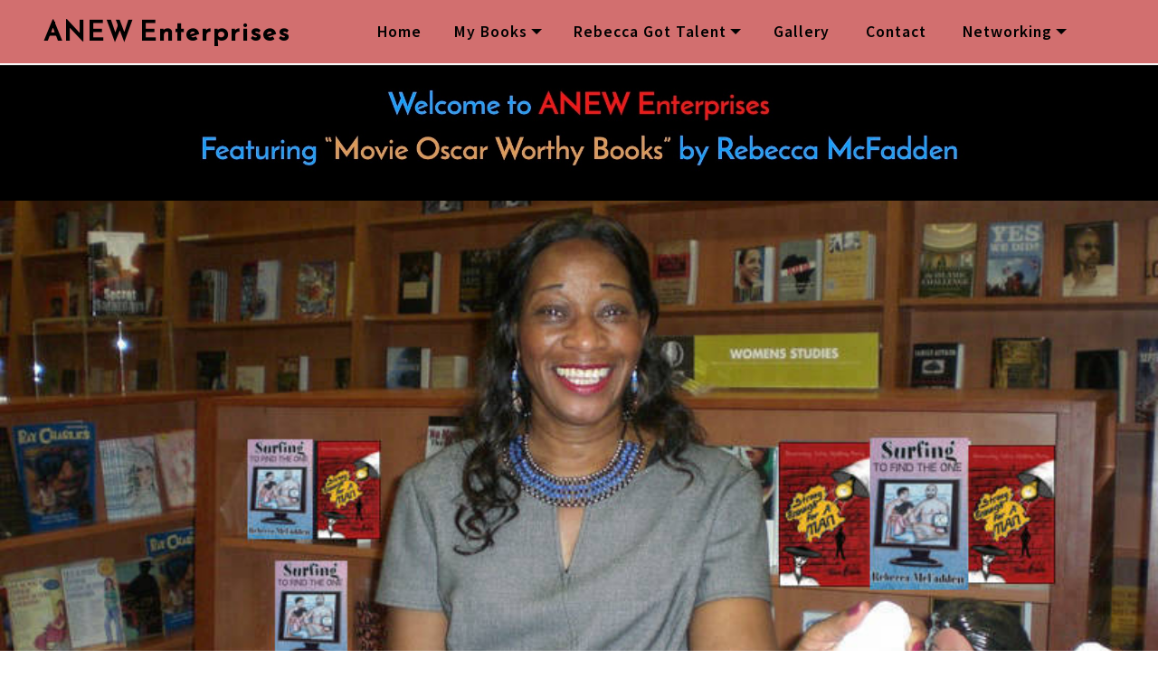

--- FILE ---
content_type: text/html
request_url: https://anewenterprises.net/index.html
body_size: 142283
content:
<!DOCTYPE html>
<html amp >
<head>
  <!-- Site made with Mobirise Website Builder v4.12.4, https://mobirise.com -->
  <meta charset="UTF-8">
  <meta http-equiv="X-UA-Compatible" content="IE=edge">
  <meta name="generator" content="Mobirise v4.12.4, mobirise.com">
  <meta name="viewport" content="width=device-width, initial-scale=1, minimum-scale=1">
  <link rel="shortcut icon" href="assets/images/logo1.png" type="image/x-icon">
  <meta name="description" content="">
  <meta name="amp-script-src" content="">
  
  <title>Home</title>
  
<link rel="canonical" href="./">
 <style amp-boilerplate>body{-webkit-animation:-amp-start 8s steps(1,end) 0s 1 normal both;-moz-animation:-amp-start 8s steps(1,end) 0s 1 normal both;-ms-animation:-amp-start 8s steps(1,end) 0s 1 normal both;animation:-amp-start 8s steps(1,end) 0s 1 normal both}@-webkit-keyframes -amp-start{from{visibility:hidden}to{visibility:visible}}@-moz-keyframes -amp-start{from{visibility:hidden}to{visibility:visible}}@-ms-keyframes -amp-start{from{visibility:hidden}to{visibility:visible}}@-o-keyframes -amp-start{from{visibility:hidden}to{visibility:visible}}@keyframes -amp-start{from{visibility:hidden}to{visibility:visible}}</style>
<noscript><style amp-boilerplate>body{-webkit-animation:none;-moz-animation:none;-ms-animation:none;animation:none}</style></noscript>
<link href="https://fonts.googleapis.com/css?family=Reem+Kufi:400&display=swap" rel="stylesheet">
 <link href="https://fonts.googleapis.com/css?family=Source+Sans+Pro:200,200i,300,300i,400,400i,600,600i,700,700i,900,900i&display=swap" rel="stylesheet">
 
 <style amp-custom> 
div,span,h1,h2,h3,h4,h5,h6,p,blockquote,a,ol,ul,li,figcaption,textarea,input{font: inherit;}*{box-sizing: border-box;outline: none;}*:focus{outline: none;}body{position: relative;font-style: normal;line-height: 1.5;color: #000000;}section{background-color: #ffffff;background-position: 50% 50%;background-repeat: no-repeat;background-size: cover;overflow: hidden;padding: 30px 0;}section,.container,.container-fluid{position: relative;word-wrap: break-word;}h1,h2,h3,h4,h5,h6{margin: 0;padding: 0;}p,li,blockquote{letter-spacing: 0.5px;line-height: 1.7;}ul,ol,blockquote,p{margin-bottom: 0;margin-top: 0;}a{cursor: pointer;}a,a:hover{text-decoration: none;}a.mbr-iconfont:hover{text-decoration: none;}h1,h2,h3,h4,h5,h6,.display-1,.display-2,.display-4,.display-5,.display-7{word-break: break-word;word-wrap: break-word;}b,strong{font-weight: bold;}blockquote{padding: 10px 0 10px 20px;position: relative;border-left: 3px solid;}input:-webkit-autofill,input:-webkit-autofill:hover,input:-webkit-autofill:focus,input:-webkit-autofill:active{transition-delay: 9999s;transition-property: background-color,color;}html,body{height: auto;min-height: 100vh;}.mbr-section-title{margin: 0;padding: 0;font-style: normal;line-height: 1.2;width: 100%;}.mbr-section-subtitle{line-height: 1.3;width: 100%;}.mbr-text{font-style: normal;line-height: 1.6;width: 100%;}.mbr-figure{align-self: center;}.btn{text-align: center;position: relative;margin: 0.4rem 0.8rem;font-weight: 700;border-width: 2px;border-style: solid;font-style: normal;white-space: normal;transition: all 0.2s ease-in-out,box-shadow 2s ease-in-out;display: inline-flex;align-items: center;justify-content: center;word-break: break-word;line-height: 1.5;letter-spacing: 1px;}.btn .mbr-iconfont-btn{order: 2;margin-left: 10px;vertical-align: middle;}.btn-form{padding: 1rem 2rem;}.btn-form:hover{cursor: pointer;}form .btn{margin: 0;}.note-popover .btn:after{display: none;}.card-title{margin: 0;}.card-img{border-radius: 0;width: auto;flex-shrink: 0;}.card-img img{width: 100%;}.card{position: relative;background-color: transparent;border: none;border-radius: 0;width: 100%;padding-left: 1rem;padding-right: 1rem;}@media (max-width: 767px){.card:not(.last-child){padding-bottom: 2rem;}}.card .card-wrapper{height: 100%;}@media (max-width: 767px){.card .card-wrapper{flex-direction: column;}}.card img{height: 100%;object-fit: cover;object-position: center;}@media (min-width: 992px){.lg-pb{padding-bottom: 3rem;}}@media (max-width: 991px){.md-pb{padding-bottom: 2rem;}}.card-inner,.items-list{display: flex;flex-direction: column;}.items-list{list-style-type: none;padding: 0;}.items-list .list-item{padding: 1rem 2rem;}.card-head{padding: 1.5rem 2rem;}.card-price-wrap{padding: 1rem 2rem;display: flex;flex-direction: column;}.card-button{padding: 1rem;margin: 0;}.gallery-img-wrap{position: relative;height: 100%;}.gallery-img-wrap:hover{cursor: pointer;}.gallery-img-wrap:hover .icon-wrap,.gallery-img-wrap:hover .caption-on-hover{opacity: 1;}.gallery-img-wrap:hover:after{opacity: 0.5;}.gallery-img-wrap amp-img{height: 100%;}.gallery-img-wrap:after{content: "";position: absolute;top: 0;bottom: 0;left: 0;right: 0;background: #000;opacity: 0;transition: opacity 0.3s;pointer-events: none;}.gallery-img-wrap .icon-wrap,.gallery-img-wrap .img-caption{position: absolute;z-index: 3;pointer-events: none;}.gallery-img-wrap .icon-wrap,.gallery-img-wrap .caption-on-hover{opacity: 0;transition: opacity 0.3s;}.gallery-img-wrap .icon-wrap{left: 50%;top: 50%;transform: translate(-50%,-50%);background-color: #fff;padding: 0.5rem;border-radius: 50%;}.gallery-img-wrap .img-caption{left: 0;right: 0;}.gallery-img-wrap .img-caption.caption-top{top: 0;}.gallery-img-wrap .img-caption.caption-bottom{bottom: 0;}.gallery-img-wrap .img-caption:after{content: "";position: absolute;top: 0;left: 0;right: 0;height: 100%;transition: opacity 0.3s;z-index: -1;pointer-events: none;}@media (max-width: 767px){.gallery-img-wrap:after,.gallery-img-wrap:hover:after,.gallery-img-wrap .icon-wrap{display: none;}.gallery-img-wrap .caption-on-hover{opacity: 1;}}.is-builder .gallery-img-wrap .icon-wrap{pointer-events: all;}.is-builder .gallery-img-wrap .img-caption > *{pointer-events: all;}.icons-list a{margin-right: 1rem;}.icons-list a:last-child{margin-right: 0;}.counter-container{position: relative;}.counter-container ol li{margin-bottom: 2rem;}.counter-container.stylizedCounters ol{counter-reset: section;}.counter-container.stylizedCounters ol li{z-index: 3;list-style: none;}.counter-container.stylizedCounters ol li:before{z-index: 2;position: absolute;left: 0px;counter-increment: section;content: counters(section,".") " ";text-align: center;margin: 0 10px;line-height: 37px;width: 40px;height: 40px;transition: all 0.2s;color: #232323;font-size: 25px;border-radius: 50%;font-weight: bold;}.timeline-wrap{position: relative;}.timeline-wrap .iconBackground{position: absolute;left: 50%;width: 20px;height: 20px;line-height: 30px;text-align: center;border-radius: 50%;font-size: 30px;display: inline-block;background-color: #232323;top: 20px;margin-left: -10px;}@media (max-width: 768px){.timeline-wrap .iconBackground{left: 0;}}.separline{position: relative;}@media (max-width: 768px){.separline:not(.last-child){padding-bottom: 2rem;}}.separline:before{position: absolute;content: "";width: 2px;background-color: #232323;left: calc(50% - 1px);height: calc(100% - 20px);top: 40px;}@media (max-width: 768px){.separline:before{left: 0;}}amp-image-lightbox a.control{position: absolute;width: 32px;height: 32px;right: 48px;top: 32px;z-index: 1000;}amp-image-lightbox a.control .close{position: relative;}amp-image-lightbox a.control .close:before,amp-image-lightbox a.control .close:after{position: absolute;left: 15px;content: " ";height: 33px;width: 2px;background-color: #fff;}amp-image-lightbox a.control .close:before{transform: rotate(45deg);}amp-image-lightbox a.control .close:after{transform: rotate(-45deg);}.hidden{visibility: hidden;}.super-hide{display: none;}.inactive{-webkit-user-select: none;-moz-user-select: none;-ms-user-select: none;user-select: none;pointer-events: none;-webkit-user-drag: none;user-drag: none;}.popover-content ul.show{min-height: 155px;}.mbr-white{color: #ffffff;}.mbr-black{color: #000000;}.mbr-gray{color: #8c8c8c;}.align-left{text-align: left;}.align-left .list-item{justify-content: flex-start;}.align-center{text-align: center;}.align-center .list-item{justify-content: center;}.align-right{text-align: right;}.align-right .list-item{justify-content: flex-end;}@media (max-width: 767px){.align-left,.align-center,.align-right{text-align: center;}.align-left .list-item,.align-center .list-item,.align-right .list-item{justify-content: center;}}.mbr-light{font-weight: 300;}.mbr-regular{font-weight: 400;}.mbr-semibold{font-weight: 600;}.mbr-bold{font-weight: 800;}.mbr-section-btn{margin-left: -0.8rem;margin-right: -0.8rem;font-size: 0;}nav .mbr-section-btn{margin-left: 0rem;margin-right: 0rem;}.btn .mbr-iconfont,.btn.btn-sm .mbr-iconfont{cursor: pointer;margin-right: 0.5rem;}.btn.btn-md .mbr-iconfont,.btn.btn-md .mbr-iconfont{margin-right: 0.8rem;}[type="submit"]{-webkit-appearance: none;}.mbr-fullscreen .mbr-overlay{min-height: 100vh;}.mbr-fullscreen{display: flex;display: -webkit-flex;display: -moz-flex;display: -ms-flex;display: -o-flex;align-items: center;-webkit-align-items: center;min-height: 100vh;padding-top: 3rem;padding-bottom: 3rem;}.mbr-overlay{bottom: 0;left: 0;position: absolute;right: 0;top: 0;z-index: 0;}.mbr-parallax-bg{bottom: 0;left: 0;opacity: 0.5;position: absolute;right: 0;top: 0;z-index: 0;background-position: 50% 50%;background-repeat: no-repeat;background-size: cover;}section.menu{min-height: 70px;}.menu-container{display: flex;justify-content: space-between;align-items: center;min-height: 70px;}@media (max-width: 991px){.menu-container{max-width: 100%;padding: 0 2rem;}}@media (max-width: 767px){.menu-container{padding: 0 1rem;}}.navbar{z-index: 100;width: 100%;}.navbar-fixed-top{position: fixed;top: 0;}.navbar-brand{display: flex;align-items: center;word-break: break-word;z-index: 1;}.navbar-logo{margin-right: 0.8rem;}@media (max-width: 767px){.navbar-logo amp-img{max-height: 55px;max-width: 55px;}}.navbar-caption-wrap{display: flex;}.navbar .navbar-collapse{display: flex;flex-basis: auto;align-items: center;justify-content: flex-end;}@media (max-width: 991px){.navbar .navbar-collapse{display: none;position: absolute;top: 0;right: 0;min-height: 100vh;padding: 70px 2rem 1rem;z-index: 1;}}@media (max-width: 991px){.navbar.opened .navbar-collapse.show,.navbar.opened .navbar-collapse.collapsing{display: block;}.is-builder .navbar-collapse{position: fixed;}}.navbar-nav{list-style-type: none;display: flex;flex-wrap: wrap;padding-left: 0;min-width: 10rem;}@media (max-width: 991px){.navbar-nav{flex-direction: column;}}.navbar-nav .mbr-iconfont{margin-right: 0.2rem;}.nav-item{word-break: break-all;}.nav-link{display: flex;align-items: center;justify-content: center;}.nav-link,.navbar-caption{transition: all 0.2s;letter-spacing: 1px;}.nav-dropdown .dropdown-menu{min-width: 10rem;padding-bottom: 1.25rem;padding-top: 1.25rem;position: absolute;left: 0;}.nav-dropdown .dropdown-menu .dropdown-item{line-height: 2;display: flex;justify-content: center;align-items: center;padding: 0.25rem 1.5rem;white-space: nowrap;}.nav-dropdown .dropdown-menu .dropdown{position: relative;}.dropdown-menu .dropdown:hover > .dropdown-menu{opacity: 1;pointer-events: all;}.nav-dropdown .dropdown-submenu{top: 0;left: 100%;margin: 0;}.nav-item.dropdown{position: relative;}.nav-item.dropdown .dropdown-menu{opacity: 0;pointer-events: none;}.nav-item.dropdown:hover > .dropdown-menu{opacity: 1;pointer-events: all;}.link.dropdown-toggle:after{content: "";margin-left: 0.25rem;border-top: 0.35em solid;border-right: 0.35em solid transparent;border-left: 0.35em solid transparent;border-bottom: 0;}.navbar .dropdown.open > .dropdown-menu{display: block;}@media (max-width: 991px){.is-builder .nav-dropdown .dropdown-menu{position: relative;}.nav-dropdown .dropdown-submenu{left: 0;}.dropdown-item{padding: 0.25rem 1.5rem;margin: 0;justify-content: center;}.dropdown-item:after{right: auto;}.navbar.opened .dropdown-menu{top: 0;}.dropdown-toggle[data-toggle="dropdown-submenu"]:after{content: "";margin-left: 0.25rem;border-top: 0.35em solid;border-right: 0.35em solid transparent;border-left: 0.35em solid transparent;border-bottom: 0;top: 55%;}}.navbar-buttons{display: flex;flex-wrap: wrap;align-items: center;justify-content: center;}@media (max-width: 991px){.navbar-buttons{flex-direction: column;}}.menu-social-list{display: flex;align-items: center;justify-content: center;flex-wrap: wrap;}.menu-social-list a{font-size: 1.5rem;margin: 0 0.5rem;}button.navbar-toggler{position: absolute;right: 20px;top: 25px;width: 31px;height: 20px;cursor: pointer;transition: all 0.2s;align-self: center;}.hamburger span{position: absolute;right: 0;width: 30px;height: 2px;border-right: 5px;}.hamburger span:nth-child(1){top: 0;transition: all 0.2s;}.hamburger span:nth-child(2){top: 8px;transition: all 0.15s;}.hamburger span:nth-child(3){top: 8px;transition: all 0.15s;}.hamburger span:nth-child(4){top: 16px;transition: all 0.2s;}nav.opened .navbar-toggler:not(.hide) .hamburger span:nth-child(1){top: 8px;width: 0;opacity: 0;right: 50%;transition: all 0.2s;}nav.opened .navbar-toggler:not(.hide) .hamburger span:nth-child(2){-webkit-transform: rotate(45deg);transform: rotate(45deg);transition: all 0.25s;}nav.opened .navbar-toggler:not(.hide) .hamburger span:nth-child(3){-webkit-transform: rotate(-45deg);transform: rotate(-45deg);transition: all 0.25s;}nav.opened .navbar-toggler:not(.hide) .hamburger span:nth-child(4){top: 8px;width: 0;opacity: 0;right: 50%;transition: all 0.2s;}.ampstart-btn.hamburger{position: absolute;top: 25px;right: 15px;margin-left: auto;width: 30px;height: 20px;background: none;border: none;cursor: pointer;z-index: 1000;}@media (min-width: 992px){.ampstart-btn,amp-sidebar{display: none;}.dropdown-menu .dropdown-toggle:after{content: "";border-bottom: 0.35em solid transparent;border-left: 0.35em solid;border-right: 0;border-top: 0.35em solid transparent;margin-left: 0.3rem;margin-top: -0.3077em;position: absolute;right: 1.1538em;top: 50%;}}.close-sidebar{width: 30px;height: 30px;position: relative;cursor: pointer;background-color: transparent;border: none;}.close-sidebar span{position: absolute;left: 0;width: 30px;height: 2px;border-right: 5px;}.close-sidebar span:nth-child(1){transform: rotate(45deg);}.close-sidebar span:nth-child(2){transform: rotate(-45deg);}.builder-sidebar{position: relative;min-height: 100vh;z-index: 1030;padding: 1rem 2rem;max-width: 20rem;}.builder-sidebar .dropdown:hover > .dropdown-menu{position: relative;text-align: center;}section.sidebar-open:before{content: "";position: fixed;top: 0;bottom: 0;right: 0;left: 0;background-color: rgba(0,0,0,0.2);z-index: 1040;}.map-placeholder{display: none;}.map-placeholder h4{padding-top: 5rem;color: #767676;text-align: center;}.google-map{position: relative;width: 100%;}@media (max-width: 992px){.google-map{padding: 0;margin: 0;}}.google-map [data-state-details]{color: #6b6763;font-family: Montserrat;height: 1.5em;margin-top: -0.75em;padding-left: 1.25rem;padding-right: 1.25rem;position: absolute;text-align: center;top: 50%;width: 100%;}.google-map[data-state]{background: #e9e5dc;}.google-map[data-state="loading"] [data-state-details]{display: none;}div[submit-success] > *{padding: 1rem;margin-bottom: 1rem;}div[submit-error] > *{padding: 1rem;margin-bottom: 1rem;}textarea[type="hidden"]{display: none;}amp-img{width: 100%;}amp-img img{max-height: 100%;max-width: 100%;}img.mbr-temp{width: 100%;}.rounded{border-radius: 50%;}.is-builder .nodisplay + img[async],.is-builder .nodisplay + img[decoding="async"],.is-builder amp-img > a + img[async],.is-builder amp-img > a + img[decoding="async"]{display: none;}html:not(.is-builder) amp-img > a{position: absolute;top: 0;bottom: 0;left: 0;right: 0;z-index: 1;}.is-builder .temp-amp-sizer{position: absolute;}.is-builder amp-youtube .temp-amp-sizer,.is-builder amp-vimeo .temp-amp-sizer{position: static;}.is-builder section.horizontal-menu .ampstart-btn{display: none;}.is-builder section.horizontal-menu .dropdown-menu{z-index: auto;opacity: 1;pointer-events: auto;}.is-builder section.horizontal-menu .nav-dropdown .link.dropdown-toggle[aria-expanded="true"]{margin-right: 0;padding: 0.667em 1em;}.container{padding-right: 1rem;padding-left: 1rem;width: 100%;margin-right: auto;margin-left: auto;}@media (max-width: 767px){.container{max-width: 540px;}}@media (min-width: 768px){.container{max-width: 768px;}}@media (min-width: 992px){.container{max-width: 960px;}}@media (min-width: 1200px){.container{max-width: 1280px;}}.container-fluid{width: 100%;margin-right: auto;margin-left: auto;padding-left: 1rem;padding-right: 1rem;}.media-container-row{display: flex;flex-wrap: wrap;}@media (min-width: 992px){.media-container-row{flex-wrap: nowrap;}}.form-block{z-index: 1;background-color: transparent;padding: 3rem;position: relative;overflow: visible;}.form-block .mbr-overlay{z-index: -1;}@media (max-width: 992px){.form-block{padding: 1rem;}}form input,form textarea,form select{border-radius: 0;width: 100%;background-color: #f3f3f3;border: 1px solid #f3f3f3;padding: 11px 1rem;}form input:focus,form textarea:focus,form select:focus{outline: none;}form input[type="checkbox"],form input[type="radio"]{border: none;background: none;width: auto;}form textarea.field-input{height: 150px;}form .fieldset{display: flex;justify-content: center;flex-wrap: wrap;align-items: center;}.field{flex-basis: 50%;flex-grow: 1;flex-shrink: 1;padding: 0.5rem;}@media (max-width: 768px){.field{flex-basis: 100%;}}textarea{width: 100%;margin-right: 0;}.text-field{flex-basis: 100%;flex-grow: 1;flex-shrink: 1;padding: 0.5rem;}form .btn,form .mbr-section-btn{margin-left: 0;margin-right: 0;}.mbr-flex{display: flex;}.flex-wrap{flex-wrap: wrap;}.mbr-jc-s{justify-content: flex-start;}.mbr-jc-c{justify-content: center;}.mbr-ai-c{align-items: center;}.mbr-jc-e{justify-content: flex-end;}.mbr-row,.mbr-form-row{display: -webkit-box;display: -webkit-flex;display: -ms-flexbox;display: flex;-webkit-flex-wrap: wrap;-ms-flex-wrap: wrap;flex-wrap: wrap;margin-right: -1rem;margin-left: -1rem;}.mbr-form-row{margin-right: -0.5rem;margin-left: -0.5rem;}.mbr-form-row > [class*="mbr-col"]{padding-left: 0.5rem;padding-right: 0.5rem;}.mbr-row-reverse{flex-direction: row-reverse;}.mbr-column{flex-direction: column;}@media (max-width: 767px){.mbr-col,.mbr-col-auto{padding-right: 1rem;padding-left: 1rem;}.mbr-col-sm-12{-ms-flex: 0 0 100%;flex: 0 0 100%;max-width: 100%;padding-right: 1rem;padding-left: 1rem;}}@media (min-width: 768px){.mbr-col-md-3{-ms-flex: 0 0 25%;flex: 0 0 25%;max-width: 25%;padding-right: 2rem;padding-left: 2rem;}.mbr-col-md-4{-ms-flex: 0 0 33.333333%;flex: 0 0 33.333333%;max-width: 33.333333%;padding-right: 2rem;padding-left: 2rem;}.mbr-col-md-5{-ms-flex: 0 0 41.666667%;flex: 0 0 41.666667%;max-width: 41.666667%;padding-right: 2rem;padding-left: 2rem;}.mbr-col-md-6{-ms-flex: 0 0 50%;flex: 0 0 50%;max-width: 50%;padding-right: 2rem;padding-left: 2rem;}.mbr-col-md-7{-ms-flex: 0 0 58.333333%;flex: 0 0 58.333333%;max-width: 58.333333%;padding-right: 2rem;padding-left: 2rem;}.mbr-col-md-8{-ms-flex: 0 0 66.666667%;flex: 0 0 66.666667%;max-width: 66.666667%;padding-left: 2rem;padding-right: 2rem;}.mbr-col-md-10{-ms-flex: 0 0 83.333333%;flex: 0 0 83.333333%;max-width: 83.333333%;padding-left: 2rem;padding-right: 2rem;}.mbr-col-md-12{-ms-flex: 0 0 100%;flex: 0 0 100%;max-width: 100%;padding-right: 2rem;padding-left: 2rem;}.mbr-col{flex-grow: 1;-webkit-box-flex: 1;-webkit-flex-grow: 1;-ms-flex-positive: 1;flex-shrink: 1;-webkit-flex-shrink: 1;-ms-flex-negative: 1;max-width: 100%;padding-right: 2rem;padding-left: 2rem;}.mbr-col-auto{-ms-flex: 0 0 auto;flex: 0 0 auto;width: auto;padding-right: 2rem;padding-left: 2rem;}}@media (min-width: 992px){.mbr-col,.mbr-col-auto{padding-right: 1rem;padding-left: 1rem;}.mbr-col-lg-2{-ms-flex: 0 0 16.666667%;flex: 0 0 16.666667%;max-width: 16.666667%;padding-right: 1rem;padding-left: 1rem;}.mbr-col-lg-3{-ms-flex: 0 0 25%;flex: 0 0 25%;max-width: 25%;padding-right: 1rem;padding-left: 1rem;}.mbr-col-lg-4{-ms-flex: 0 0 33.33%;flex: 0 0 33.33%;max-width: 33.33%;padding-right: 1rem;padding-left: 1rem;}.mbr-col-lg-5{-ms-flex: 0 0 41.666%;flex: 0 0 41.666%;max-width: 41.666%;padding-right: 1rem;padding-left: 1rem;}.mbr-col-lg-6{-ms-flex: 0 0 50%;flex: 0 0 50%;max-width: 50%;padding-right: 1rem;padding-left: 1rem;}.mbr-col-lg-7{-ms-flex: 0 0 58.333333%;flex: 0 0 58.333333%;max-width: 58.333333%;padding-right: 1rem;padding-left: 1rem;}.mbr-col-lg-8{-ms-flex: 0 0 66.666667%;flex: 0 0 66.666667%;max-width: 66.666667%;padding-left: 1rem;padding-right: 1rem;}.mbr-col-lg-9{-ms-flex: 0 0 75%;flex: 0 0 75%;max-width: 75%;padding-left: 1rem;padding-right: 1rem;}.mbr-col-lg-10{-ms-flex: 0 0 83.3333%;flex: 0 0 83.3333%;max-width: 83.3333%;padding-right: 1rem;padding-left: 1rem;}.mbr-col-lg-12{-ms-flex: 0 0 100%;flex: 0 0 100%;max-width: 100%;padding-right: 1rem;padding-left: 1rem;}}@media (min-width: 1200px){.mbr-col-xl-7{-ms-flex: 0 0 58.333333%;flex: 0 0 58.333333%;max-width: 58.333333%;padding-right: 1rem;padding-left: 1rem;}.mbr-col-xl-4{-ms-flex: 0 0 33.333333%;flex: 0 0 33.333333%;max-width: 33.333333%;padding-right: 1rem;padding-left: 1rem;}.mbr-col-xl-8{-ms-flex: 0 0 66.666667%;flex: 0 0 66.666667%;max-width: 66.666667%;padding-left: 1rem;padding-right: 1rem;}.mbr-col-xl-5{-ms-flex: 0 0 41.666667%;flex: 0 0 41.666667%;max-width: 41.666667%;}}.btn-icon{display: none;}.mbr-pt-1{padding-top: 0.5rem;}.mbr-pt-2{padding-top: 1rem;}.mbr-pt-3{padding-top: 1.5rem;}.mbr-pt-4{padding-top: 2rem;}.mbr-pt-5{padding-top: 3rem;}.mbr-pb-1{padding-bottom: 0.5rem;}.mbr-pb-2{padding-bottom: 1rem;}.mbr-pb-3{padding-bottom: 1.5rem;}.mbr-mb-3{margin-bottom: 1.5rem;}.mbr-pb-4{padding-bottom: 2rem;}.mbr-pb-5{padding-bottom: 3rem;}.mbr-mb-5{margin-bottom: 3rem;}.mbr-pt-6{padding-top: 5rem;}.mbr-pb-6{padding-bottom: 5rem;}.mbr-px-1{padding-left: 0.5rem;padding-right: 0.5rem;}.mbr-px-2{padding-left: 1rem;padding-right: 1rem;}@media (max-width: 767px){.mbr-px-2{padding-left: 0rem;padding-right: 0rem;}}.mbr-px-3{padding-left: 1.5rem;padding-right: 1.5rem;}.mbr-px-4{padding-left: 2rem;padding-right: 2rem;}@media (max-width: 767px){.mbr-px-4{padding-left: 1rem;padding-right: 1rem;}}.mbr-px-5{padding-left: 3rem;padding-right: 3rem;}@media (max-width: 767px){.mbr-px-5{padding-left: 1rem;padding-right: 1rem;}}.mbr-m-sub-1{margin-left: -1rem;margin-right: -1rem;}@media (max-width: 768px){.mbr-m-sub-1{margin-left: 0;margin-right: 0;}}.mbr-py-1{padding-top: 0.5rem;padding-bottom: 0.5rem;}.mbr-py-2{padding-top: 1rem;padding-bottom: 1rem;}@media (max-width: 767px){.mbr-py-2{padding-top: 0rem;padding-bottom: 0rem;}}.mbr-py-3{padding-top: 1.5rem;padding-bottom: 1.5rem;}@media (max-width: 767px){.mbr-py-3{padding-top: 1rem;padding-bottom: 1rem;}}.mbr-py-4{padding-top: 2rem;padding-bottom: 2rem;}@media (max-width: 767px){.mbr-py-4{padding-top: 2rem;padding-bottom: 2rem;}}.mbr-py-5{padding-top: 3rem;padding-bottom: 3rem;}@media (max-width: 767px){.mbr-py-5{padding-top: 1rem;padding-bottom: 1rem;}}.mbr-p-1{padding: 0.5rem;}.mbr-p-2{padding: 1rem;}.mbr-p-3{padding: 1.5rem;}@media (max-width: 991px){.mbr-p-3{padding: 1rem;}}.mbr-p-4{padding: 2rem;}@media (max-width: 991px){.mbr-p-4{padding: 1rem;}}.mbr-p-5{padding: 3rem;}@media (max-width: 991px){.mbr-p-5{padding: 1rem;}}.mbr-ml-auto{margin-left: auto;}.mbr-mr-auto{margin-right: auto;}.mbr-m-auto{margin: auto;}amp-img,img{height: 100%;width: 100%;}amp-sidebar{background: transparent;}#scrollToTopMarker{position: absolute;width: 0px;height: 0px;top: 300px;}#scrollToTopButton{position: fixed;bottom: 25px;right: 25px;opacity: 0.4;z-index: 5000;font-size: 32px;height: 60px;width: 60px;border: none;border-radius: 3px;cursor: pointer;}#scrollToTopButton:focus{outline: none;}#scrollToTopButton a:before{content: "";position: absolute;height: 40%;top: 36%;width: 2px;left: calc(50% - 1px);}#scrollToTopButton a:after{content: "";position: absolute;border-top: 2px solid;border-right: 2px solid;width: 40%;height: 40%;left: calc(30% - 1px);bottom: 30%;transform: rotate(-45deg);-webkit-transform: rotate(-45deg);}.is-builder #scrollToTopButton a:after{left: 30%;}.is-builder .menu{overflow: visible;}.is-builder .preview button{opacity: 0.5;position: relative;pointer-events: none;}.is-builder .preview button:before{display: block;position: absolute;content: "";background-color: #efefef;left: 0;right: 0;top: 0;bottom: 0;z-index: 2;}.dots-wrapper{opacity: 0.8;}.dots-wrapper .dots{margin: 4px 8px;}.dots-wrapper .dots span{border-radius: 12px;display: block;height: 24px;width: 24px;transition: 0.4s;border: 6px solid #cccccc;background-color: #767676;}.dots-wrapper .dots span.current{background-color: #000000;outline: none;width: 40px;}.iconfont-wrapper{display: inline-block;height: 1.5rem;width: 1.5rem;}.amp-iconfont{vertical-align: middle;width: 1.5rem;font-size: 1.5rem;}.form-check{margin-bottom: 0;}.form-check-label{padding-left: 0;}.form-check-input{position: relative;margin: 4px;}.form-check-inline{display: -webkit-inline-box;display: -ms-inline-flexbox;display: inline-flex;-webkit-box-align: center;-ms-flex-align: center;align-items: center;padding-left: 0;margin-right: .75rem;}.field:not(:nth-last-child(1)){margin-bottom: 1rem;}.field-input{display: block;width: 100%;}.mbr-col{flex-basis: 0;flex-grow: 1;max-width: 100%;}.mbr-col-auto{-webkit-box-flex: 0;flex: 0 0 auto;width: auto;max-width: none;}.mbr-col,.mbr-col-auto{position: relative;width: 100%;min-height: 1px;padding-right: 15px;padding-left: 15px;}@media (min-width: 991px){.mbr-col{min-width: 50%;}}@media (max-width: 991px){.mbr-col{min-width: 100%;}}
body{font-family: Reem Kufi;}blockquote{border-color: #f41717;}div[submit-success] > *{background: #1746f4;color: #ffffff;}div[submit-error] > *{background: #b2ccd2;color: #000000;}.display-1{font-family: 'Reem Kufi',sans-serif;font-size: 3.5rem;line-height: 1.2;letter-spacing: 3px;}.display-2{font-family: 'Reem Kufi',sans-serif;font-size: 1.8rem;line-height: 1.2;letter-spacing: 2px;}.display-4{font-family: 'Source Sans Pro',sans-serif;font-size: 1rem;line-height: 1.4;}.display-5{font-family: 'Reem Kufi',sans-serif;font-size: 1.2rem;line-height: 1.4;letter-spacing: 1px;}.display-7{font-family: 'Source Sans Pro',sans-serif;font-size: 1.1rem;line-height: 1.8;}.display-1 .mbr-iconfont-btn{width: 3.5rem;font-size: 3.5rem;}.display-2 .mbr-iconfont-btn{width: 1.8rem;font-size: 1.8rem;}.display-4 .mbr-iconfont-btn{width: 1rem;font-size: 1rem;}.display-5 .mbr-iconfont-btn{width: 1.2rem;font-size: 1.2rem;}.display-7 .mbr-iconfont-btn{width: 1.1rem;font-size: 1.1rem;}.mbr-iconfont-btn{padding-top: 2px;}.mbr-form input,.mbr-form textarea,.mbr-form select{line-height: 1.6;}@media (max-width: 768px){.display-1{font-size: 2.8rem;font-size: calc( 1.875rem + (3.5 - 1.875) * ((100vw - 20rem) / (48 - 20)));line-height: calc( 1.4 * (1.875rem + (3.5 - 1.875) * ((100vw - 20rem) / (48 - 20))));}.display-2{font-size: 1.44rem;font-size: calc( 1.28rem + (1.8 - 1.28) * ((100vw - 20rem) / (48 - 20)));line-height: calc( 1.4 * (1.28rem + (1.8 - 1.28) * ((100vw - 20rem) / (48 - 20))));}.display-4{font-size: 0.8rem;font-size: calc( 1rem + (1 - 1) * ((100vw - 20rem) / (48 - 20)));line-height: calc( 1.4 * (1rem + (1 - 1) * ((100vw - 20rem) / (48 - 20))));}.display-5{font-size: 0.96rem;font-size: calc( 1.07rem + (1.2 - 1.07) * ((100vw - 20rem) / (48 - 20)));line-height: calc( 1.4 * (1.07rem + (1.2 - 1.07) * ((100vw - 20rem) / (48 - 20))));}.display-7{font-size: 0.88rem;font-size: calc( 1.0350000000000001rem + (1.1 - 1.0350000000000001) * ((100vw - 20rem) / (48 - 20)));line-height: calc( 1.4 * (1.0350000000000001rem + (1.1 - 1.0350000000000001) * ((100vw - 20rem) / (48 - 20))));}}.btn{padding: 10px 30px;border-radius: 0px;}.btn-sm{padding: 10px 30px;border-radius: 0px;}.btn-md{padding: 10px 30px;border-radius: 0px;}.btn-lg{padding: 10px 30px;border-radius: 0;}.bg-primary{background-color: #f41717;}.bg-success{background-color: #1746f4;}.bg-info{background-color: #e96188;}.bg-warning{background-color: #fac769;}.bg-danger{background-color: #b2ccd2;}.btn-secondary,.btn-secondary:active,.btn-secondary.active{background-color: #af938f;border-color: #af938f;color: #ffffff;}.btn-secondary:hover,.btn-secondary:focus,.btn-secondary.focus{background-color: #7e5e5a;border-color: #7e5e5a;color: #ffffff;}.btn-secondary.disabled,.btn-secondary:disabled{color: #ffffff;background-color: #7e5e5a;border-color: #7e5e5a;}.btn-info,.btn-info:active,.btn-info.active{background-color: #e96188;border-color: #e96188;color: #ffffff;}.btn-info:hover,.btn-info:focus,.btn-info.focus{background-color: #c81c4d;border-color: #c81c4d;color: #ffffff;}.btn-info.disabled,.btn-info:disabled{color: #ffffff;background-color: #c81c4d;border-color: #c81c4d;}.btn-success,.btn-success:active,.btn-success.active{background-color: #1746f4;border-color: #1746f4;color: #ffffff;}.btn-success:hover,.btn-success:focus,.btn-success.focus{background-color: #07279e;border-color: #07279e;color: #ffffff;}.btn-success.disabled,.btn-success:disabled{color: #ffffff;background-color: #07279e;border-color: #07279e;}.btn-warning,.btn-warning:active,.btn-warning.active{background-color: #fac769;border-color: #fac769;color: #614003;}.btn-warning:hover,.btn-warning:focus,.btn-warning.focus{background-color: #f5a208;border-color: #f5a208;color: #614003;}.btn-warning.disabled,.btn-warning:disabled{color: #614003;background-color: #f5a208;border-color: #f5a208;}.btn-danger,.btn-danger:active,.btn-danger.active{background-color: #b2ccd2;border-color: #b2ccd2;color: #ffffff;}.btn-danger:hover,.btn-danger:focus,.btn-danger.focus{background-color: #72a1ac;border-color: #72a1ac;color: #ffffff;}.btn-danger.disabled,.btn-danger:disabled{color: #ffffff;background-color: #72a1ac;border-color: #72a1ac;}.btn-primary,.btn-primary:active,.btn-primary.active{background-color: #f41717;border-color: #f41717;color: #ffffff;}.btn-primary:hover,.btn-primary:focus,.btn-primary.focus{background-color: #9e0707;border-color: #9e0707;color: #ffffff;}.btn-primary.disabled,.btn-primary:disabled{color: #ffffff;background-color: #9e0707;border-color: #9e0707;}.btn-black,.btn-black:active,.btn-black.active{background-color: #010101;border-color: #010101;color: #ffffff;}.btn-black:hover,.btn-black:focus,.btn-black.focus{background-color: #000000;border-color: #000000;color: #ffffff;}.btn-black.disabled,.btn-black:disabled{color: #ffffff;background-color: #000000;border-color: #000000;}.btn-white,.btn-white:active,.btn-white.active{background-color: #fcfcfc;border-color: #fcfcfc;color: #7d7d7d;}.btn-white:hover,.btn-white:focus,.btn-white.focus{background-color: #c9c9c9;border-color: #c9c9c9;color: #7d7d7d;}.btn-white.disabled,.btn-white:disabled{color: #7d7d7d;background-color: #c9c9c9;border-color: #c9c9c9;}.btn-primary-outline,.btn-primary-outline:active,.btn-primary-outline.active{background: none;border-color: #f41717;color: #f41717;}.btn-primary-outline:hover,.btn-primary-outline:focus,.btn-primary-outline.focus{color: #ffffff;background-color: #f41717;border-color: #f41717;}.btn-primary-outline.disabled,.btn-primary-outline:disabled{color: #ffffff;background-color: #f41717;border-color: #f41717;}.btn-secondary-outline,.btn-secondary-outline:active,.btn-secondary-outline.active{background: none;border-color: #af938f;color: #af938f;}.btn-secondary-outline:hover,.btn-secondary-outline:focus,.btn-secondary-outline.focus{color: #ffffff;background-color: #af938f;border-color: #af938f;}.btn-secondary-outline.disabled,.btn-secondary-outline:disabled{color: #ffffff;background-color: #af938f;border-color: #af938f;}.btn-info-outline,.btn-info-outline:active,.btn-info-outline.active{background: none;border-color: #e96188;color: #e96188;}.btn-info-outline:hover,.btn-info-outline:focus,.btn-info-outline.focus{color: #ffffff;background-color: #e96188;border-color: #e96188;}.btn-info-outline.disabled,.btn-info-outline:disabled{color: #ffffff;background-color: #e96188;border-color: #e96188;}.btn-success-outline,.btn-success-outline:active,.btn-success-outline.active{background: none;border-color: #1746f4;color: #1746f4;}.btn-success-outline:hover,.btn-success-outline:focus,.btn-success-outline.focus{color: #ffffff;background-color: #1746f4;border-color: #1746f4;}.btn-success-outline.disabled,.btn-success-outline:disabled{color: #ffffff;background-color: #1746f4;border-color: #1746f4;}.btn-warning-outline,.btn-warning-outline:active,.btn-warning-outline.active{background: none;border-color: #fac769;color: #fac769;}.btn-warning-outline:hover,.btn-warning-outline:focus,.btn-warning-outline.focus{color: #614003;background-color: #fac769;border-color: #fac769;}.btn-warning-outline.disabled,.btn-warning-outline:disabled{color: #614003;background-color: #fac769;border-color: #fac769;}.btn-danger-outline,.btn-danger-outline:active,.btn-danger-outline.active{background: none;border-color: #b2ccd2;color: #b2ccd2;}.btn-danger-outline:hover,.btn-danger-outline:focus,.btn-danger-outline.focus{color: #ffffff;background-color: #b2ccd2;border-color: #b2ccd2;}.btn-danger-outline.disabled,.btn-danger-outline:disabled{color: #ffffff;background-color: #b2ccd2;border-color: #b2ccd2;}.btn-black-outline,.btn-black-outline:active,.btn-black-outline.active{background: none;border-color: #010101;color: #010101;}.btn-black-outline:hover,.btn-black-outline:focus,.btn-black-outline.focus{color: #ffffff;background-color: #010101;border-color: #010101;}.btn-black-outline.disabled,.btn-black-outline:disabled{color: #ffffff;background-color: #010101;border-color: #010101;}.btn-white-outline,.btn-white-outline:active,.btn-white-outline.active{background: none;border-color: #fcfcfc;color: #fcfcfc;}.btn-white-outline:hover,.btn-white-outline:focus,.btn-white-outline.focus{color: #7d7d7d;background-color: #fcfcfc;border-color: #fcfcfc;}.btn-white-outline.disabled,.btn-white-outline:disabled{color: #7d7d7d;background-color: #fcfcfc;border-color: #fcfcfc;}.text-primary{color: #f41717;}.text-secondary{color: #af938f;}.text-success{color: #1746f4;}.text-info{color: #e96188;}.text-warning{color: #fac769;}.text-danger{color: #b2ccd2;}.text-white{color: #fcfcfc;}.text-black{color: #010101;}a[class*="text-"],.amp-iconfont{transition: 0.2s ease-in-out;}.amp-iconfont{color: #f41717;}a.text-primary:hover,a.text-primary:focus{color: #6d0505;}a.text-secondary:hover,a.text-secondary:focus{color: #604845;}a.text-success:hover,a.text-success:focus{color: #051b6d;}a.text-info:hover,a.text-info:focus{color: #9b163c;}a.text-warning:hover,a.text-warning:focus{color: #c38107;}a.text-danger:hover,a.text-danger:focus{color: #578994;}a.text-white:hover,a.text-white:focus{color: #f41717;}a.text-black:hover,a.text-black:focus{color: #cccccc;}.alert-success{background-color: #1746f4;}.alert-info{background-color: #e96188;}.alert-warning{background-color: #fac769;}.alert-danger{background-color: #b2ccd2;}.mbr-section-btn a.btn:not(.btn-form){border-radius: 100px;}.nav-tabs .nav-link{border-radius: 100px;}.mbr-plan-header.bg-primary .mbr-plan-subtitle,.mbr-plan-header.bg-primary .mbr-plan-price-desc{color: #fddada;}.mbr-plan-header.bg-success .mbr-plan-subtitle,.mbr-plan-header.bg-success .mbr-plan-price-desc{color: #dae1fd;}.mbr-plan-header.bg-info .mbr-plan-subtitle,.mbr-plan-header.bg-info .mbr-plan-price-desc{color: #ffffff;}.mbr-plan-header.bg-warning .mbr-plan-subtitle,.mbr-plan-header.bg-warning .mbr-plan-price-desc{color: #ffffff;}.mbr-plan-header.bg-danger .mbr-plan-subtitle,.mbr-plan-header.bg-danger .mbr-plan-price-desc{color: #ffffff;}.mobirise-spinner{position: absolute;top: 50%;left: 40%;margin-left: 10%;-webkit-transform: translate3d(-50%,-50%,0);z-index: 4;}.mobirise-spinner em{width: 24px;height: 24px;background: #3ac;border-radius: 100%;display: inline-block;-webkit-animation: slide 1s infinite;}.mobirise-spinner em:nth-child(1){-webkit-animation-delay: 0.1s;background: #f41717;}.mobirise-spinner em:nth-child(2){-webkit-animation-delay: 0.2s;background: #af938f;}.mobirise-spinner em:nth-child(3){-webkit-animation-delay: 0.3s;background: #1746f4;}@-moz-keyframes slide{0%{-webkit-transform: scale(1);}50%{opacity: 0.3;-webkit-transform: scale(2);}100%{-webkit-transform: scale(1);}}@-webkit-keyframes slide{0%{-webkit-transform: scale(1);}50%{opacity: 0.3;-webkit-transform: scale(2);}100%{-webkit-transform: scale(1);}}@-o-keyframes slide{0%{-webkit-transform: scale(1);}50%{opacity: 0.3;-webkit-transform: scale(2);}100%{-webkit-transform: scale(1);}}@keyframes slide{0%{-webkit-transform: scale(1);}50%{opacity: 0.3;-webkit-transform: scale(2);}100%{-webkit-transform: scale(1);}}.mobirise-loader .amp-active > div{display: none;}#scrollToTopMarker{display: none;}#scrollToTopButton{background-color: #5db0b8;border-radius: 50%;}#scrollToTopButton a:before{background: #ffffff;}#scrollToTopButton a:after{border-top-color: #ffffff;border-right-color: #ffffff;}amp-carousel{overflow: hidden;}a{transition: all 0.3s;color: #8c8c8c;}a:hover{color: #f41717;}.btn-transparent{border: none;padding: 5px;margin: 0 7px;}.btn-transparent:hover,.btn-transparent:focus{background-color: transparent;color: #f41717;}.cid-s4qwdUX1PS{background-color: #d26f6f;overflow: visible;}.cid-s4qwdUX1PS .navbar{background: #d26f6f;}.cid-s4qwdUX1PS .navbar-caption{line-height: inherit;}@media (max-width: 991px){.cid-s4qwdUX1PS .navbar .navbar-collapse{background: #d26f6f;}}.cid-s4qwdUX1PS .amp-iconfont{font-size: 1.4rem;color: #000000;}.cid-s4qwdUX1PS .container-fluid{padding-right: 3rem;padding-left: 3rem;}.cid-s4qwdUX1PS .nav-link{margin: 0.667em 1em;padding: 0;}.cid-s4qwdUX1PS .dropdown-item.active,.cid-s4qwdUX1PS .dropdown-item:active{background-color: transparent;}.cid-s4qwdUX1PS .dropdown-menu{background: #d26f6f;}.cid-s4qwdUX1PS .hamburger span{background-color: #ffffff;}.cid-s4qwdUX1PS .builder-sidebar{background-color: #d26f6f;}.cid-s4qwdUX1PS .close-sidebar:focus{outline: 2px auto #f41717;}.cid-s4qwdUX1PS .close-sidebar span{background-color: #ffffff;}#custom-html-40{}#custom-html-40 div{padding: 0px 0;color: #777;text-align: center;}#custom-html-40 p{font-size: 60px;color: #777;}.cid-s4qvlDFzo3{background-image: url("assets/images/rebecca-edited-updated26jul2020-800x600.jpg");}.cid-s4qvlDFzo3 h2{border-bottom: 6px solid #f3f3f3;width: fit-content;display: inline-block;padding-bottom: 10px;}.cid-s4qvlDFzo3 .mbr-section-title,.cid-s4qvlDFzo3 .mbr-section-btn{text-align: center;}.cid-s4qvlDFzo3 .mbr-section-btn,.cid-s4qvlDFzo3 .mbr-text{text-align: center;}#custom-html-2v{}#custom-html-2v div{padding: 60px 0;color: #777;text-align: center;}#custom-html-2v p{font-size: 20px;color: #777;}.cid-s56HGR7VIm{padding-top: 3rem;padding-bottom: 3rem;align-items: center;display: flex;background-color: #ffffff;}.cid-s56HGR7VIm .line{background-color: #e0cfcb;height: 3px;width: 120%;margin-top: 1.5rem;display: inline-block;}.cid-s56HGR7VIm .line-wrap{width: 100%;}.cid-s56HGR7VIm .image-block{width: 100%;}.cid-s56HGR7VIm .mbr-section-btn,.cid-s56HGR7VIm .mbr-text{color: #000000;}.cid-s4qCLNtaC0{padding-top: 8rem;padding-bottom: 8rem;background-color: #ffffff;}.cid-s4qCLNtaC0 .btn{border-bottom: 5px solid;border-color: #d8d8d8;}.cid-s4qCLNtaC0 .btn:hover{border-color: #d8d8d8;}.cid-s4qCrhTTm7{padding-top: 3rem;padding-bottom: 3rem;background-color: #f7f7f7;}.cid-s4qCrhTTm7 amp-accordion section[expanded] .closetab{display: none;}.cid-s4qCrhTTm7 amp-accordion section:not([expanded]) .opentab{display: none;}.cid-s4qCrhTTm7 .mbr-section-title{border: none;border-bottom: 1px solid #dfdfdf;background-color: transparent;margin: 15px 0;}.cid-s4qCrhTTm7 .fa-wrap{display: flex;padding: 5px;}.cid-s4qCrhTTm7 section{background-color: transparent;padding: 0;}.cid-s4qCrhTTm7 .amp-iconfont{color: #000000;width: 2rem;font-size: 2rem;}.cid-s4qCrhTTm7 .iconfont-wrapper{height: 2rem;width: 2rem;}.cid-s4qCrhTTm7 h4{display: inline-block;margin: auto;padding-left: 10px;}.cid-s4qCrhTTm7 .tab{color: #000000;}.cid-s6QqdZ0VT4{padding-top: 0rem;padding-bottom: 0rem;background-color: #ffffff;}.cid-s6QqdZ0VT4 .container-fluid{padding: 0;}.cid-s6QqdZ0VT4 amp-img,.cid-s6QqdZ0VT4 img{height: auto;width: 100%;}.cid-s6QqdZ0VT4 .gallery-row{padding-left: 0;padding-right: 0;}@media (max-width: 992px){.cid-s6QqdZ0VT4 .gallery-row{justify-content: center;}}.cid-s6QqdZ0VT4 .gallery-img-wrap .icon-wrap{background-color: transparent;}@media (max-width: 768px){.cid-s6QqdZ0VT4 .gallery-row,.cid-s6QqdZ0VT4 .gallery-item{padding-left: 0rem;padding-right: 0rem;}}.cid-s6QqdZ0VT4 .gallery-item:nth-last-child(1),.cid-s6QqdZ0VT4 .gallery-row:nth-last-child(1){padding-bottom: 0;}.cid-s6QqdZ0VT4 .gallery-img-wrap:hover:after{opacity: 0.4;}@media (min-width: 768px){.cid-s6QqdZ0VT4 .gallery-img-wrap:hover .img-caption:after{opacity: 0;}}.cid-s6QqdZ0VT4 .gallery-img-wrap:after{background: #000000;}.cid-s6QqdZ0VT4 .gallery-img-wrap .iconfont-wrapper{width: calc(1rem + 1.7rem);height: calc(1rem + 1.7rem);}.cid-s6QqdZ0VT4 .gallery-img-wrap span{font-size: 1.7rem;width: 1.7rem;color: #ffffff;}.cid-s6QqdZ0VT4 .gallery-img-wrap .img-caption:after{opacity: 0.4;background: #000000;}.cid-s6QqdZ0VT4 .gallery-item,.cid-s6QqdZ0VT4 .gallery-row{padding: 0;}.cid-s4qG5t71Y8{padding-top: 2rem;padding-bottom: 2rem;background-color: #2b2b2b;}@media (min-width: 767px){.cid-s4qG5t71Y8 .container{padding: 0rem 2rem;}}.cid-s4qG5t71Y8 .iconfont-wrapper{height: 1.3rem;width: 1.3rem;}.cid-s4qG5t71Y8 .amp-iconfont{width: 1.3rem;font-size: 1.3rem;color: #af938f;}.cid-s4qG5t71Y8 .cont{justify-content: space-between;align-items: center;}.cid-s4qG5t71Y8 .title{width: 60%;}@media (max-width: 767px){.cid-s4qG5t71Y8 .mbr-flex{display: block;}.cid-s4qG5t71Y8 .align-left{text-align: center;}.cid-s4qG5t71Y8 .title{width: 100%;}.cid-s4qG5t71Y8 .mbr-section-title{padding-top: 1rem;}}.cid-s4qG5t71Y8 .mbr-section-title{color: #af938f;text-align: right;}
.engine{position: absolute;text-indent: -2400px;text-align: center;padding: 0;top: 0;left: -2400px;}[class*="-iconfont"]{display: inline-flex;}</style>
 
  <script async  src="https://cdn.ampproject.org/v0.js"></script>
  <script async custom-element="amp-analytics" src="https://cdn.ampproject.org/v0/amp-analytics-0.1.js"></script>
  <script async custom-element="amp-sidebar" src="https://cdn.ampproject.org/v0/amp-sidebar-0.1.js"></script>
  <script async custom-element="amp-accordion" src="https://cdn.ampproject.org/v0/amp-accordion-0.1.js"></script>
  <script async custom-element="amp-image-lightbox" src="https://cdn.ampproject.org/v0/amp-image-lightbox-0.1.js"></script>
  
  

</head>
<body><amp-sidebar id="sidebar" class="cid-s4qwdUX1PS" layout="nodisplay" side="right">
		<div class="builder-sidebar" id="builder-sidebar">
			<button on="tap:sidebar.close" class="close-sidebar">
				<span></span>
				<span></span>
			</button>
		
				
				<!-- NAVBAR ITEMS -->
				<ul class="navbar-nav nav-dropdown nav-right" data-app-modern-menu="true"><li class="nav-item">
						<a class="nav-link mbr-semibold link mbr-gray text-black display-7" href="index.html" target="_blank">Home</a>
					</li>

					<li class="nav-item dropdown"><a class="nav-link mbr-semibold link mbr-gray text-black dropdown-toggle display-7" data-toggle="dropdown-submenu" aria-expanded="false">My Books</a><div class="dropdown-menu"><a class="mbr-semibold mbr-gray text-black dropdown-item display-7" href="order.html" aria-expanded="false" target="_blank">Order Rebecca's Books<br></a><a class="mbr-semibold mbr-gray text-black dropdown-item display-7" href="surfing.html" target="_blank">Surfing to Find the One</a><a class="mbr-semibold mbr-gray text-black dropdown-item display-7" href="strong.html" aria-expanded="false" target="_blank">Strong Enough for a Man<br></a></div></li>
					<li class="nav-item dropdown"><a class="nav-link mbr-semibold link mbr-gray text-black dropdown-toggle display-7" data-toggle="dropdown-submenu" aria-expanded="false">Rebecca Got Talent</a><div class="dropdown-menu"><a class="mbr-semibold mbr-gray text-black dropdown-item display-7" href="rebeccaonlesbrown.html" target="_blank">Rebecca on the Les Brown Show</a><a class="mbr-semibold mbr-gray text-black dropdown-item display-7" href="page2.html" target="_blank">Rebecca Performing Poetry</a><a class="mbr-semibold mbr-gray text-black dropdown-item display-7" href="hatitude.html" target="_blank">Rebecca's Hat-ti-tude</a><a class="mbr-semibold mbr-gray text-black dropdown-item display-7" href="beccasworks.html" target="_blank">Becca's Written &amp; Spoken Words</a><a class="mbr-semibold mbr-gray text-black dropdown-item display-7" href="videos.html" target="_blank">Rebecca's Videos&nbsp;</a></div></li><li class="nav-item"><a class="nav-link mbr-semibold link mbr-gray text-black display-7" href="photos.html" aria-expanded="false" target="_blank">Gallery&nbsp;</a></li><li class="nav-item"><a class="nav-link mbr-semibold link mbr-gray text-black display-7" href="https://mailchi.mp/c149f92c0663/anew-enterprises-contact-list" aria-expanded="false" target="_blank">Contact&nbsp;</a></li>
					<li class="nav-item dropdown"><a class="nav-link mbr-semibold link mbr-gray text-black dropdown-toggle display-7" data-toggle="dropdown-submenu" aria-expanded="false">Networking</a><div class="dropdown-menu"><a class="mbr-semibold mbr-gray text-black dropdown-item display-7" href="sabree.html" target="_blank">Sabree Art</a><a class="mbr-semibold mbr-gray text-black dropdown-item display-7" href="kinsey.html" target="_blank">Kinsey McFadden Music<br></a></div></li>
					
					
					<li class="nav-item"><a class="nav-link mbr-semibold link mbr-gray text-black display-7" href="https://mailchi.mp/c149f92c0663/anew-enterprises-contact-list" target="_blank"></a></li></ul>
				<!-- NAVBAR ITEMS END -->
				<!-- SOCIAL ICON -->
				
				<!-- SOCIAL ICON END -->
				<!-- SHOW BUTTON -->
				
				<!-- SHOW BUTTON END -->
			</div>
	</amp-sidebar>
  <section class="menu1 menu horizontal-menu cid-s4qwdUX1PS" id="menu1-1">
	
	<!-- <div class="menu-wrapper"> -->
	<nav class="navbar navbar-dropdown navbar-expand-lg navbar-fixed-top">
		<div class="menu-container container-fluid">
			<!-- SHOW LOGO -->
			<div class="navbar-brand">
				
				<span class="navbar-caption-wrap"><a class="navbar-caption mbr-bold text-black display-2" href="index.html">ANEW Enterprises&nbsp;</a></span>
			</div>
			<!-- SHOW LOGO END -->
			<!-- COLLAPSED MENU -->
			<div class="collapse navbar-collapse" id="navbarSupportedContent">
				
				<!-- NAVBAR ITEMS -->
				<ul class="navbar-nav nav-dropdown nav-right" data-app-modern-menu="true"><li class="nav-item">
						<a class="nav-link mbr-semibold link mbr-gray text-black display-7" href="index.html" target="_blank">Home</a>
					</li>

					<li class="nav-item dropdown"><a class="nav-link mbr-semibold link mbr-gray text-black dropdown-toggle display-7" data-toggle="dropdown-submenu" aria-expanded="false">My Books</a><div class="dropdown-menu"><a class="mbr-semibold mbr-gray text-black dropdown-item display-7" href="order.html" aria-expanded="false" target="_blank">Order Rebecca's Books<br></a><a class="mbr-semibold mbr-gray text-black dropdown-item display-7" href="surfing.html" target="_blank">Surfing to Find the One</a><a class="mbr-semibold mbr-gray text-black dropdown-item display-7" href="strong.html" aria-expanded="false" target="_blank">Strong Enough for a Man<br></a></div></li>
					<li class="nav-item dropdown"><a class="nav-link mbr-semibold link mbr-gray text-black dropdown-toggle display-7" data-toggle="dropdown-submenu" aria-expanded="false">Rebecca Got Talent</a><div class="dropdown-menu"><a class="mbr-semibold mbr-gray text-black dropdown-item display-7" href="rebeccaonlesbrown.html" target="_blank">Rebecca on the Les Brown Show</a><a class="mbr-semibold mbr-gray text-black dropdown-item display-7" href="page2.html" target="_blank">Rebecca Performing Poetry</a><a class="mbr-semibold mbr-gray text-black dropdown-item display-7" href="hatitude.html" target="_blank">Rebecca's Hat-ti-tude</a><a class="mbr-semibold mbr-gray text-black dropdown-item display-7" href="beccasworks.html" target="_blank">Becca's Written &amp; Spoken Words</a><a class="mbr-semibold mbr-gray text-black dropdown-item display-7" href="videos.html" target="_blank">Rebecca's Videos&nbsp;</a></div></li><li class="nav-item"><a class="nav-link mbr-semibold link mbr-gray text-black display-7" href="photos.html" aria-expanded="false" target="_blank">Gallery&nbsp;</a></li><li class="nav-item"><a class="nav-link mbr-semibold link mbr-gray text-black display-7" href="https://mailchi.mp/c149f92c0663/anew-enterprises-contact-list" aria-expanded="false" target="_blank">Contact&nbsp;</a></li>
					<li class="nav-item dropdown"><a class="nav-link mbr-semibold link mbr-gray text-black dropdown-toggle display-7" data-toggle="dropdown-submenu" aria-expanded="false">Networking</a><div class="dropdown-menu"><a class="mbr-semibold mbr-gray text-black dropdown-item display-7" href="sabree.html" target="_blank">Sabree Art</a><a class="mbr-semibold mbr-gray text-black dropdown-item display-7" href="kinsey.html" target="_blank">Kinsey McFadden Music<br></a></div></li>
					
					
					<li class="nav-item"><a class="nav-link mbr-semibold link mbr-gray text-black display-7" href="https://mailchi.mp/c149f92c0663/anew-enterprises-contact-list" target="_blank"></a></li></ul>
				<!-- NAVBAR ITEMS END -->
				<!-- SOCIAL ICON -->
				
				<!-- SOCIAL ICON END -->
				<!-- SHOW BUTTON -->
				
				<!-- SHOW BUTTON END -->
			</div>
			<!-- COLLAPSED MENU END -->
			
			<button on="tap:sidebar.toggle" class="ampstart-btn hamburger">
				<span></span>
				<span></span>
				<span></span>
				<span></span>
			</button>
		</div>
	</nav>
	<!-- AMP plug -->
	
	<!-- </div> -->
</section>

<div id="custom-html-40"><meta name="viewport" content="width=device-width, initial-scale=1"><style>img{display: block; margin-left: auto; margin-right: auto;}</style><img src="[data-uri]" alt="Header 1 Rebecca McFadden .jpg" style="max-width:100%;"></div>

<section class="header1 cid-s4qvlDFzo3 mbr-fullscreen" id="header02-0">
    
    
    <div class="container-fluid">
        
    </div>
</section>

<div id="custom-html-2v"><meta name="viewport" content="width=device-width, initial-scale=1"><style>img{display: block; margin-left: auto; margin-right: auto;}</style><img src="[data-uri]" alt="Header Rebecca McFadden 2.png" style="max-width:100%;"></div>

<section class="header2 cid-s56HGR7VIm" id="content07-1l">
    
    
    <div class="container">
        <div class="mbr-row mbr-jc-c mbr-black">


            <div class="title-wrap md-pb mbr-m-auto mbr-col-md-12 mbr-col-sm-12 mbr-col-lg-6 align-left mbr-flex">
                <div class="title-block">
                    
                    <h1 class="mbr-section-title mbr-fonts-style mbr-pt-1 mbr-bold display-1">
                        Rebecca's Bio</h1>
                    <div class="line-wrap">
                        <div class="line"></div>
                    </div>
                    <p class="mbr-text mbr-fonts-style mbr-gray mbr-pt-3 display-7">Rebecca McFadden was born a sharecropper’s daughter in Lake City, South Carolina—hometown of the late Ronald McNair, African American space shuttle astronaut.  Rebecca is a graduate of Shaw University. She is an Associate Staff Analyst, Novelist, Poet, and self-published author of “Surfing to Find the One,” and “Strong enough for a Man.”  Her book gave birth to New York City Transit’s Poet-Tree Club. Rebecca and Sylvia Isabel co-founded the club. Rebecca named the club and is also the president.&nbsp;<br><br><a href="page8.html" target="_blank" class="text-black">“Strong Enough for a Man”</a> focuses on relationship issues, from a female perspective, and is making a noticeable difference in life. It gives people a strong push in the right direction when it comes to love, education and matters of the heart.  It was featured in the author’s hometown for the entire month of February, in honor of Black History Month.  Even the famous motivational speaker, Les Brown, said “There’s something about her writing that touched me.” Another happy camper said, “That Book Changed My Life!” The book sells for $15 and is currently carried by Barnes&amp;Noble.com, Trafford, Amazon.com, Morehouse College, CBbooksdistribution.com, and www.ANEWenterprises.net. <br><br>“Surfing to Find the One” is a novel so riveting it shines! It’s about a lonely woman and a desperate man’s search to find their soul mates through computer love, and is based on exaggerated truth from the root to the tooth.  This ferociously passionate dramatic-powerhouse novel, with a rancorous-snaking tempo of an eternal triangle, will have you tossing and turning in the midnight hour from juicy anticipation.  The book sells for $20, and can easily be purchased directly from Rebecca McFadden’s website at: <a href="page5.html" target="_blank">www.ANEWenterprises.net</a> or you can get it from CBbooksdistribution.com.  Feel free to email me at <a href="mailto:iwjccd@aol.com">iwjccd@aol.com</a>.  I can also be reached by phone at 718-915-7205.  Make sure you <a href="page5.html" target="_blank">order your copy </a>today.<br></p>
                    
                </div>
            </div>
            <div class="image-wrap mbr-col-md-12 mbr-col-sm-12 mbr-col-lg-6 mbr-flex">
                <div class="image-block mbr-mr-auto">
                    <amp-img src="assets/images/becca-1-1216x1520.jpg" layout="responsive" width="824.8000000000001" height="1031" alt="image" class="mobirise-loader">
                        <div placeholder="" class="placeholder">
                                <div class="mobirise-spinner">
                                    <em></em>
                                    <em></em>
                                    <em></em>
                                </div></div>
                        
                    </amp-img>
                </div>
            </div>
        </div>
    </div>
</section>

<section class="header1 cid-s4qCLNtaC0" id="header06-9">
    
    
    <div class="container">
        <div class="mbr-row align-center mbr-jc-c">
            <div class="title-block mbr-col-sm-12 mbr-col-md-12 mbr-col-lg-12">
                <h1 class="mbr-section-title mbr-fonts-style mbr-bold display-1">Testimonials</h1>
                <h2 class="mbr-section-subtitle mbr-fonts-style mbr-pt-4 display-2">What Others are Saying About Rebecca's Books</h2>
                
                
            </div>
        </div>
    </div>
</section>

<section class="accordions1 cid-s4qCrhTTm7" id="accordions01-6">

    
    

    <div class="container">
        



        


        <div class="mbr-row mbr-jc-c">
            <div class="mbr-col-md-12 mbr-col-sm-12 mbr-col-lg-8">
                <amp-accordion class="accordion">
                    <section>
                        <header class="mbr-section-title">
                            <div class="fa-wrap">
                                <div class="fa-wrap">
                                    <div class="iconfont-wrapper closetab">
                                        <div class="fa fa-plus amp-iconfont"><svg width="32" height="32" viewBox="0 0 1792 1792" xmlns="http://www.w3.org/2000/svg" fill="currentColor"><path d="M1600 736v192q0 40-28 68t-68 28h-416v416q0 40-28 68t-68 28h-192q-40 0-68-28t-28-68v-416h-416q-40 0-68-28t-28-68v-192q0-40 28-68t68-28h416v-416q0-40 28-68t68-28h192q40 0 68 28t28 68v416h416q40 0 68 28t28 68z"></path></svg></div>
                                    </div>
                                    <div class="iconfont-wrapper opentab">
                                        <div class="fa fa-minus amp-iconfont"><svg width="32" height="32" viewBox="0 0 1792 1792" xmlns="http://www.w3.org/2000/svg" fill="currentColor"><path d="M1600 736v192q0 40-28 68t-68 28h-1216q-40 0-68-28t-28-68v-192q0-40 28-68t68-28h1216q40 0 68 28t28 68z"></path></svg></div>
                                    </div>
                                </div>
                                <div class="fa-wrap">
                                    <h4 class="mbr-fonts-style tab-title mbr-bold display-5">Methodist Hospital Employee and Satisfied Customer&nbsp;<br></h4>
                                </div>

                            </div>
                        </header>
                        <p class="mbr-fonts-style mbr-gray tab display-7">
                            That Book Changed My Life!&nbsp;</p>
                    </section>

                    <section>
                        <header class="mbr-section-title">
                            <div class="fa-wrap">
                                <div class="fa-wrap">
                                    <div class="iconfont-wrapper closetab">
                                        <div class="fa fa-plus amp-iconfont"><svg width="32" height="32" viewBox="0 0 1792 1792" xmlns="http://www.w3.org/2000/svg" fill="currentColor"><path d="M1600 736v192q0 40-28 68t-68 28h-416v416q0 40-28 68t-68 28h-192q-40 0-68-28t-28-68v-416h-416q-40 0-68-28t-28-68v-192q0-40 28-68t68-28h416v-416q0-40 28-68t68-28h192q40 0 68 28t28 68v416h416q40 0 68 28t28 68z"></path></svg></div>
                                    </div>
                                    <div class="iconfont-wrapper opentab">
                                        <div class="fa fa-minus amp-iconfont"><svg width="32" height="32" viewBox="0 0 1792 1792" xmlns="http://www.w3.org/2000/svg" fill="currentColor"><path d="M1600 736v192q0 40-28 68t-68 28h-1216q-40 0-68-28t-28-68v-192q0-40 28-68t68-28h1216q40 0 68 28t28 68z"></path></svg></div>
                                    </div>
                                </div>
                                <div class="fa-wrap">
                                    <h4 class="mbr-fonts-style tab-title mbr-bold display-5">Leon, retired college professor</h4>
                                </div>
                            </div>
                        </header>
                        <p class="mbr-fonts-style mbr-gray tab display-7">You have such a way with words. I just wish there were more black women like you in this world.<br><br></p>
                    </section>

                    <section>
                        <header class="mbr-section-title">
                            <div class="fa-wrap">

                                <div class="fa-wrap">
                                    <div class="iconfont-wrapper closetab">
                                        <div class="fa fa-plus amp-iconfont"><svg width="32" height="32" viewBox="0 0 1792 1792" xmlns="http://www.w3.org/2000/svg" fill="currentColor"><path d="M1600 736v192q0 40-28 68t-68 28h-416v416q0 40-28 68t-68 28h-192q-40 0-68-28t-28-68v-416h-416q-40 0-68-28t-28-68v-192q0-40 28-68t68-28h416v-416q0-40 28-68t68-28h192q40 0 68 28t28 68v416h416q40 0 68 28t28 68z"></path></svg></div>
                                    </div>
                                    <div class="iconfont-wrapper opentab">
                                        <div class="fa fa-minus amp-iconfont"><svg width="32" height="32" viewBox="0 0 1792 1792" xmlns="http://www.w3.org/2000/svg" fill="currentColor"><path d="M1600 736v192q0 40-28 68t-68 28h-1216q-40 0-68-28t-28-68v-192q0-40 28-68t68-28h1216q40 0 68 28t28 68z"></path></svg></div>
                                    </div>
                                </div>
                                <div class="fa-wrap">
                                    <h4 class="mbr-fonts-style tab-title mbr-bold display-5">Jean Ingram, An Excellent Read&nbsp;</h4>
                                </div>
                            </div>
                        </header>
                        <p class="mbr-fonts-style mbr-gray tab display-7">Hi Rebecca, I started reading your book and I am overwhelmed. The book has something for everyone. I am enjoying it immensely. You have done an excellent job putting it together, and I know it was not easy. You are brilliant and I am awfully glad that you wrote this wonderful and enlightening book. I was going to call you and tell you this but I thought that the enclosed email would say it best. As I said before, you are very talented and I am glad you let it shine. I wish the very best to you and your endeavors. You are definitely on the right track. Love Jean. PS: Once I have read through the book, I plan on reading it one "Moe" time!<br><br></p>
                    </section>

                    <section>
                        <header class="mbr-section-title">
                            <div class="fa-wrap">

                                <div class="fa-wrap">
                                    <div class="iconfont-wrapper closetab">
                                        <div class="fa fa-plus amp-iconfont"><svg width="32" height="32" viewBox="0 0 1792 1792" xmlns="http://www.w3.org/2000/svg" fill="currentColor"><path d="M1600 736v192q0 40-28 68t-68 28h-416v416q0 40-28 68t-68 28h-192q-40 0-68-28t-28-68v-416h-416q-40 0-68-28t-28-68v-192q0-40 28-68t68-28h416v-416q0-40 28-68t68-28h192q40 0 68 28t28 68v416h416q40 0 68 28t28 68z"></path></svg></div>
                                    </div>
                                    <div class="iconfont-wrapper opentab">
                                        <div class="fa fa-minus amp-iconfont"><svg width="32" height="32" viewBox="0 0 1792 1792" xmlns="http://www.w3.org/2000/svg" fill="currentColor"><path d="M1600 736v192q0 40-28 68t-68 28h-1216q-40 0-68-28t-28-68v-192q0-40 28-68t68-28h1216q40 0 68 28t28 68z"></path></svg></div>
                                    </div>
                                </div>
                                <div class="fa-wrap">
                                    <h4 class="mbr-fonts-style tab-title mbr-bold display-5">Kinsey McFadden<br></h4>
                                </div>
                            </div>
                        </header>
                        <p class="mbr-fonts-style mbr-gray tab display-7">
                            Hey, I finished the book. It was very good. The writing sounds just like you. When you get a chance we can talk about it. I don't want to write all my comments on this email. I gave one copy of the book to Tucker, and will be sending you some money for it. I gave the read copy to Marsha and she is reading it now.</p>
                    </section>

                    <section>
                        <header class="mbr-section-title">
                            <div class="fa-wrap">

                                <div class="fa-wrap">
                                    <div class="iconfont-wrapper closetab">
                                        <div class="fa fa-plus amp-iconfont"><svg width="32" height="32" viewBox="0 0 1792 1792" xmlns="http://www.w3.org/2000/svg" fill="currentColor"><path d="M1600 736v192q0 40-28 68t-68 28h-416v416q0 40-28 68t-68 28h-192q-40 0-68-28t-28-68v-416h-416q-40 0-68-28t-28-68v-192q0-40 28-68t68-28h416v-416q0-40 28-68t68-28h192q40 0 68 28t28 68v416h416q40 0 68 28t28 68z"></path></svg></div>
                                    </div>
                                    <div class="iconfont-wrapper opentab">
                                        <div class="fa fa-minus amp-iconfont"><svg width="32" height="32" viewBox="0 0 1792 1792" xmlns="http://www.w3.org/2000/svg" fill="currentColor"><path d="M1600 736v192q0 40-28 68t-68 28h-1216q-40 0-68-28t-28-68v-192q0-40 28-68t68-28h1216q40 0 68 28t28 68z"></path></svg></div>
                                    </div>
                                </div>
                                <div class="fa-wrap">
                                    <h4 class="mbr-fonts-style tab-title mbr-bold display-5">Robert Strickland&nbsp;</h4>
                                </div>
                            </div>
                        </header>
                        <p class="mbr-fonts-style mbr-gray tab display-7">
                            Rebecca, Thanks for the book. I'm teaching a Graduate class in Public Policy this semester, so I am quite busy. I have, however, begun to read your book. So far, very interesting. I'll give you a full review after I finish it! I want to tell you that I am proud of you for accomplishing what to many people is a dream! You have made it a reality, for you! May the Lord continue to bless you in all your endeavors.</p>
                    </section>


                    <section>
                        <header class="mbr-section-title">
                            <div class="fa-wrap">

                                <div class="fa-wrap">
                                    <div class="iconfont-wrapper closetab">
                                        <div class="fa fa-plus amp-iconfont"><svg width="32" height="32" viewBox="0 0 1792 1792" xmlns="http://www.w3.org/2000/svg" fill="currentColor"><path d="M1600 736v192q0 40-28 68t-68 28h-416v416q0 40-28 68t-68 28h-192q-40 0-68-28t-28-68v-416h-416q-40 0-68-28t-28-68v-192q0-40 28-68t68-28h416v-416q0-40 28-68t68-28h192q40 0 68 28t28 68v416h416q40 0 68 28t28 68z"></path></svg></div>
                                    </div>
                                    <div class="iconfont-wrapper opentab">
                                        <div class="fa fa-minus amp-iconfont"><svg width="32" height="32" viewBox="0 0 1792 1792" xmlns="http://www.w3.org/2000/svg" fill="currentColor"><path d="M1600 736v192q0 40-28 68t-68 28h-1216q-40 0-68-28t-28-68v-192q0-40 28-68t68-28h1216q40 0 68 28t28 68z"></path></svg></div>
                                    </div>
                                </div>
                                <div class="fa-wrap">
                                    <h4 class="mbr-fonts-style tab-title mbr-bold display-5">Rebecca's Most Dedicated Supporters&nbsp;</h4>
                                </div>
                            </div>
                        </header>
                        <p class="mbr-fonts-style mbr-gray tab display-7">(Names listed in alphabetical order)<br>Shirley Burroughs &nbsp;<br>Earl T. Cooper<br>John Fulton<br>Charles Harvey<br>Adrian Jonassaint<br>Shakeena Marble<br>Audrey McFadden<br>Central McFadden&nbsp;<br>James McFadden<br>Kinsey McFadden<br>Reginald McFadden<br>Stephen McFadden<br>William McFadden<br>Roseland McLarin<br>Annie Nelson<br>Lillie Cassandra Redden<br>Faridah Sabree<br>Patricia Sabree<br>Jessie Ann Shaw<br>Yvonne Singh<br>Linda Smith<br>Stephen Walker<br></p>
                    </section>
                </amp-accordion>
            </div>








        </div>
    </div>
</section>

<section class="gallery2 cid-s6QqdZ0VT4" id="gallery01-43">
    
    
    <div class="container-fluid">
        
        <div class="mbr-row mbr-px-2 gallery-wrap mbr-jc-c">
            <div class="mbr-col-md-12 mbr-col-sm-12 gallery-row row-first flex-wrap mbr-col-lg-12 mbr-pb-4 mbr-flex">
                
                
                
                
            <div class="gallery-item mbr-col-sm-12 mbr-col-lg-6 mbr-col-md-6 md-pb mbr-px-2">
                    <div class="gallery-img-wrap">
                        <amp-img on="tap:lightbox1" role="button" tabindex="0" class="mobirise-loader image-without-link" src="assets/images/becca-customer-testimonial-2-844x1125.jpg" layout="responsive" height="843" width="632.4373333333333" alt="image">
                            <div placeholder="" class="placeholder">
                                <div class="mobirise-spinner">
                                    <em></em>
                                    <em></em>
                                    <em></em>
                                </div></div>
                            
                        </amp-img>
                        <div class="icon-wrap iconfont-wrapper" on="tap:lightbox1" role="button" tabindex="0">
                            <span class="amp-iconfont fa-search fa"><svg width="27" height="27" viewBox="0 0 1792 1792" xmlns="http://www.w3.org/2000/svg" fill="currentColor"><path d="M1216 832q0-185-131.5-316.5t-316.5-131.5-316.5 131.5-131.5 316.5 131.5 316.5 316.5 131.5 316.5-131.5 131.5-316.5zm512 832q0 52-38 90t-90 38q-54 0-90-38l-343-342q-179 124-399 124-143 0-273.5-55.5t-225-150-150-225-55.5-273.5 55.5-273.5 150-225 225-150 273.5-55.5 273.5 55.5 225 150 150 225 55.5 273.5q0 220-124 399l343 343q37 37 37 90z"></path></svg></span>
                        </div>
                        <div class="img-caption caption-bottom">
                            <p class="caption-text mbr-fonts-style mbr-p-1 mbr-white display-7">Rebecca's Customer Testimonial #1&nbsp;</p>
                        </div>
                    </div>
                </div><div class="gallery-item mbr-col-sm-12 mbr-col-lg-6 mbr-col-md-6 md-pb mbr-px-2">
                    <div class="gallery-img-wrap">
                        <amp-img on="tap:lightbox1" role="button" tabindex="0" class="mobirise-loader image-without-link" src="assets/images/becca-customers-testimonials-844x1125.jpg" layout="responsive" height="843" width="632.4373333333333" alt="image">
                            <div placeholder="" class="placeholder">
                                <div class="mobirise-spinner">
                                    <em></em>
                                    <em></em>
                                    <em></em>
                                </div></div>
                            
                        </amp-img>
                        <div class="icon-wrap iconfont-wrapper" on="tap:lightbox1" role="button" tabindex="0">
                            <span class="amp-iconfont fa-search fa"><svg width="27" height="27" viewBox="0 0 1792 1792" xmlns="http://www.w3.org/2000/svg" fill="currentColor"><path d="M1216 832q0-185-131.5-316.5t-316.5-131.5-316.5 131.5-131.5 316.5 131.5 316.5 316.5 131.5 316.5-131.5 131.5-316.5zm512 832q0 52-38 90t-90 38q-54 0-90-38l-343-342q-179 124-399 124-143 0-273.5-55.5t-225-150-150-225-55.5-273.5 55.5-273.5 150-225 225-150 273.5-55.5 273.5 55.5 225 150 150 225 55.5 273.5q0 220-124 399l343 343q37 37 37 90z"></path></svg></span>
                        </div>
                        <div class="img-caption caption-bottom">
                            <p class="caption-text mbr-fonts-style mbr-p-1 mbr-white display-7">Rebecca's Customer Testimonial #2&nbsp;</p>
                        </div>
                    </div>
                </div></div>
            
            
            
        </div>
    </div>
    <amp-image-lightbox id="lightbox1" layout="nodisplay">
        <a class="control" data-close-button-aria-label="Close">
            <span class="close"></span>
        </a>
    </amp-image-lightbox>
</section>

<section class="footer1 cid-s4qG5t71Y8" id="footer01-b">
    
    <!-- Block parameters controls (Blue "Gear" panel) -->
    
    <div class="mbr-flex mbr-jc-c cont container">
        <div class="align-center contacts-block mbr-flex mbr-jc-c mbr-column">
            <div class="icons-list social">
                
                
                
                
                <a href="http://www.youtube.com/channel/UCt_tncVAetpK5JeM8L-8jyw" target="_blank">
                    <span class="iconfont-wrapper">
                        <span class="amp-iconfont fa-facebook-f fa"><svg width="20" height="20" viewBox="0 0 1792 1792" xmlns="http://www.w3.org/2000/svg" fill="currentColor"><path d="M1343 12v264h-157q-86 0-116 36t-30 108v189h293l-39 296h-254v759h-306v-759h-255v-296h255v-218q0-186 104-288.5t277-102.5q147 0 228 12z"></path></svg></span></span>
                </a></div>
        </div>
        <div class="title mbr-flex align-left">
            <h3 class="mbr-section-title mbr-light align-right mbr-fonts-style display-7">Copyright
                2020 ANEW Enterprises. All rights reserved</h3>
        </div>
    </div>
</section>


  
  

</body>
</html>